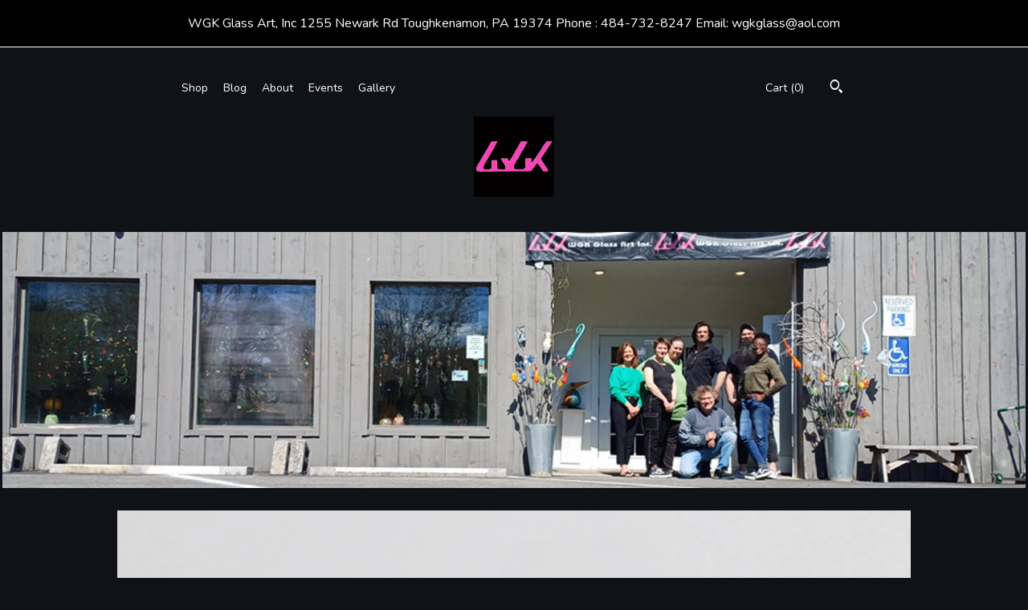

--- FILE ---
content_type: text/html; charset=UTF-8
request_url: https://wgkglass.patternbyetsy.com/?page=33
body_size: 10309
content:
<!DOCTYPE html>
<html prefix="og: http://ogp.me/ns#" lang="en">
    <head>
        <meta name="viewport" content="width=device-width, initial-scale=1, user-scalable=yes"/><meta property="content-type" content="text/html; charset=UTF-8" />
    <meta property="X-UA-Compatible" content="IE=edge" /><link rel="icon" href="https://i.etsystatic.com/6901770/r/isla/3f04ff/33198981/isla_75x75.33198981_4udpr9ec.jpg" type="image/x-icon" /><meta name="description" content="WGK Glass Art" />

<meta property="og:url" content="https://wgkglass.patternbyetsy.com//?page=33" />
<meta property="og:type" content="website" />
<meta property="og:title" content="WELCOME TO THE WORLD OF WGK GLASS ART" />
<meta property="og:description" content="WGK Glass Art" />
<meta property="og:image" content="https://i.etsystatic.com/isa/06cd4b/954190535948/isa_fullxfull.954190535948_d3g6.jpg?version=0" />
<meta property="og:site_name" content="WELCOME TO THE WORLD OF WGK GLASS ART" />

<meta name="twitter:card" content="summary_large_image" />
<meta name="twitter:title" content="WELCOME TO THE WORLD OF WGK GLASS ART" />
<meta name="twitter:description" content="WGK Glass Art" />
<meta name="twitter:image" content="https://i.etsystatic.com/isa/06cd4b/954190535948/isa_fullxfull.954190535948_d3g6.jpg?version=0" />


    <meta name="p:domain_verify" content="62bd4308179a3686cb80c9af31222961"/><link rel="alternate" type="application/rss+xml" title="Recent blog posts from my shop." href="/blog/rss/" /><link rel="canonical" href="https://wgkglass.patternbyetsy.com/" /><meta name="facebook-domain-verification" content="57k5wn85jjg34wpd7k232v5ebpizry" /><script nonce="bziwkk8BgSW4wjThvjET9mHB">
    !function(e){var r=e.__etsy_logging={};r.errorQueue=[],e.onerror=function(e,o,t,n,s){r.errorQueue.push([e,o,t,n,s])},r.firedEvents=[];r.perf={e:[],t:!1,MARK_MEASURE_PREFIX:"_etsy_mark_measure_",prefixMarkMeasure:function(e){return"_etsy_mark_measure_"+e}},e.PerformanceObserver&&(r.perf.o=new PerformanceObserver((function(e){r.perf.e=r.perf.e.concat(e.getEntries())})),r.perf.o.observe({entryTypes:["element","navigation","longtask","paint","mark","measure","resource","layout-shift"]}));var o=[];r.eventpipe={q:o,logEvent:function(e){o.push(e)},logEventImmediately:function(e){o.push(e)}};var t=!(Object.assign&&Object.values&&Object.fromEntries&&e.Promise&&Promise.prototype.finally&&e.NodeList&&NodeList.prototype.forEach),n=!!e.CefSharp||!!e.__pw_resume,s=!e.PerformanceObserver||!PerformanceObserver.supportedEntryTypes||0===PerformanceObserver.supportedEntryTypes.length,a=!e.navigator||!e.navigator.sendBeacon,p=t||n,u=[];t&&u.push("fp"),s&&u.push("fo"),a&&u.push("fb"),n&&u.push("fg"),r.bots={isBot:p,botCheck:u}}(window);
</script>
        <title>WELCOME TO THE WORLD OF WGK GLASS ART</title>
    <link rel="stylesheet" href="https://www.etsy.com/ac/sasquatch/css/custom-shops/themes/chevron/main.2ee84c9600b38b.css" type="text/css" />
        <style id="font-style-override">
    @import url(https://fonts.googleapis.com/css?family=Nunito:400,700);

    body, .btn, button {
        font-family: 'Nunito';
    }

    h1, .h1, h2, .h2, h3, .h3, h4,
    .h4, h5, .h5, h6, .h6 {
        font-family: 'Nunito';
        font-weight: 700;
    }

    strong, .strong {
        font-weight: 700;
    }

    .primary-font {
        font-family: 'Nunito';
    }

    .secondary-font {
        font-family: 'Nunito';
    }

</style>
        <style id="theme-style-overrides"> .compact-header .nav-toggle .patty, .compact-header .nav-toggle:before, .compact-header .nav-toggle:after {  background: #ffffff; } .compact-header .nav-wrapper, .compact-header nav {  background: #0F1217; } body, .about-carousel .carousel-controls, .module-about-photos .controls, .header .site-search .search {  background: #0F1217; } .header .site-search .search::after {  border-bottom-color: #0F1217; } body, a, .cart-trigger, .search-trigger, .image-carousel.numbered-indicators .gallery-controls .bullet-item, .numbered-indicators button, .reviews .anchor-destination {  color: #ffffff; } .custom-select, .custom-select.focus, .numbered-indicators .slick-active button {  border-color: #ffffff; } strong, .logo-wrap a.strong, .nav-selected a, .nav-item-selected, .shop-story a, .listing-tabs .tab-selected, .shop-sections .shop-section-links .selected, .eu-dispute-content a {  color: #000000; } .btn {  background: #000000;  border-color: #000000;  color: #ffffff; } .btn:hover {  background: #000000; } .dot-indicators .slick-active button {  background: #000000;  border-color: #000000; } .dot-indicators button {  background: #ffffff; } .page-link.selected, .listing-purchase-box .reviews a {  color: #000000; } .listing-description a, .tab-content a, .shipping-locale a, .cart .cart-shipping-total a:hover {  color: #000000; } .post-date > * {  background: #0F1217; } .post-tags .post-tag {  background: #000000;  color: #ffffff; } .pattern-blog.post-page .related-links a, .btn-link {  background: #0F1217;  color: #ffffff; } .tab-content .eu-dispute-trigger-link {  color: #000000; } .announcement {  background: #000000;  color: #ffffff; } .module-event-item {  border-color: #000000; }</style>
        
    </head>
    <body class="cart-dropdown with-announcement has-dark-background" data-nnc="3:1769152268:RZWMAQ2QlSEtqrz2Tjt4wexs_QwI:7c692fdc11b635eb496c048e9c54da1f634ce1549ae2687dff8c912474577f2a" itemscope itemtype="http://schema.org/LocalBusiness">
        
        <div class="announcement without-link" data-ui="announcement">
        <span class="announcement-message">
            WGK Glass Art, Inc
1255 Newark Rd
Toughkenamon, PA 19374 

Phone : 484-732-8247
Email:  wgkglass@aol.com

        </span>
</div>

<div class="landing-page">
    <div class="content-wrapper">
        <header>
    <div class="full-header header centered-brand-side-nav">
        <div class="col-group">
            <div class="col-xs-6">
                <ul class="nav">
                    
<li>
    <a href="/shop" >
        Shop
    </a>
</li>
                    
<li>
    <a href="/blog" >
        Blog
    </a>
</li>
                    
<li>
    <a href="/about" >
        About
    </a>
</li>
                    
<li>
    <a href="/events" >
        Events
    </a>
</li>
                    
<li>
    <a href="/gallery" >
        Gallery
    </a>
</li>

                                    </ul>
            </div>
            <div class="col-xs-6">
                    <div data-module="search-trigger" class="site-search">
        <button class="ss-etsy ss-search search-trigger" data-ui="search-trigger" aria-label="Search"></button>
        <form data-ui="search-bar" class="search" action="/search">
            <input name="q" type="text" placeholder="Search..." aria-label="Search">
            <input class="btn" type="submit" value="Go">
        </form>
    </div>
                 <div class="nav-cart">
                    <a href="#" data-module="cart-trigger" class="cart-trigger">
                        Cart (<span data-ui="cart-count">0</span>)
                    </a>
                </div>
            </div>
        </div>

        <div class="branding primary-font">


                <a href="/">
                        <div class="region region-global" data-region="global">
    <div class="module pages-module module-shop-icon module-1178423651317 " data-module="shop-icon">
        <div class="module-inner" data-ui="module-inner">
            <img class="shop-icon" alt="" src="//i.etsystatic.com/6901770/r/isla/eb760d/64660535/isla_75x75.64660535_riopg6pq.jpg" srcset="//i.etsystatic.com/6901770/r/isla/eb760d/64660535/isla_fullxfull.64660535_riopg6pq.jpg 400w,//i.etsystatic.com/6901770/r/isla/eb760d/64660535/isla_500x500.64660535_riopg6pq.jpg 500w,//i.etsystatic.com/6901770/r/isla/eb760d/64660535/isla_360x360.64660535_riopg6pq.jpg 360w,//i.etsystatic.com/6901770/r/isla/eb760d/64660535/isla_280x280.64660535_riopg6pq.jpg 280w,//i.etsystatic.com/6901770/r/isla/eb760d/64660535/isla_180x180.64660535_riopg6pq.jpg 180w,//i.etsystatic.com/6901770/r/isla/eb760d/64660535/isla_140x140.64660535_riopg6pq.jpg 140w,//i.etsystatic.com/6901770/r/isla/eb760d/64660535/isla_75x75.64660535_riopg6pq.jpg 75w" />
        </div>
    </div>
</div>
                </a>
        </div>
    </div>

    <div data-module="hamburger-nav" class="compact-header 
    
    title-and-icon
            
            has-icon
        
    ">
    <div class="nav-wrapper">
        <div class="col-group">
            <div class="col-xs-12">
                <button aria-label="toggle navigation" class="nav-toggle" data-ui="toggle">
                    <div class="patty"></div>
                </button>

                <div class="cart-trigger-wrapper">
                    <button data-module="cart-trigger" class="ss-etsy ss-cart cart-trigger" aria-label="Cart">
                        <span class="cart-count" data-ui="cart-count">0</span>
                    </button>
                </div>

                <div class="branding primary-font">
                     <h1 class="h2 logo"> 
                    
                        

    <a href="/" title="Home">
            <div class="logo-image-container">
                    <div class="region region-global" data-region="global">
    <div class="module pages-module module-shop-icon module-1178423651317 " data-module="shop-icon">
        <div class="module-inner" data-ui="module-inner">
            <img class="shop-icon" alt="" src="//i.etsystatic.com/6901770/r/isla/eb760d/64660535/isla_75x75.64660535_riopg6pq.jpg" srcset="//i.etsystatic.com/6901770/r/isla/eb760d/64660535/isla_fullxfull.64660535_riopg6pq.jpg 400w,//i.etsystatic.com/6901770/r/isla/eb760d/64660535/isla_500x500.64660535_riopg6pq.jpg 500w,//i.etsystatic.com/6901770/r/isla/eb760d/64660535/isla_360x360.64660535_riopg6pq.jpg 360w,//i.etsystatic.com/6901770/r/isla/eb760d/64660535/isla_280x280.64660535_riopg6pq.jpg 280w,//i.etsystatic.com/6901770/r/isla/eb760d/64660535/isla_180x180.64660535_riopg6pq.jpg 180w,//i.etsystatic.com/6901770/r/isla/eb760d/64660535/isla_140x140.64660535_riopg6pq.jpg 140w,//i.etsystatic.com/6901770/r/isla/eb760d/64660535/isla_75x75.64660535_riopg6pq.jpg 75w" />
        </div>
    </div>
</div>
            </div>
    </a>
                    
                     </h1> 
                </div>
            </div>
        </div>
        <nav>
            <ul>
                    <li>
                        <form data-ui="search-bar" class="search" action="/search">
                            <div class="input-prepend-item">
                                <span class="ss-icon ss-search"></span>
                            </div>
                            <input name="q" type="search" aria-label="Search" placeholder="Search...">
                        </form>
                    </li>

                
<li>
    <a href="/shop" >
        Shop
    </a>
</li>
                
<li>
    <a href="/blog" >
        Blog
    </a>
</li>
                
<li>
    <a href="/about" >
        About
    </a>
</li>
                
<li>
    <a href="/events" >
        Events
    </a>
</li>
                
<li>
    <a href="/gallery" >
        Gallery
    </a>
</li>

                
                    
<li>
    <a href="/contact-us" >
        Contact Us
    </a>
</li>            </ul>
        </nav>
    </div>

    <div class="blocker" data-ui="toggle"></div>
</div>
</header>    </div>
        <div class="region region-cover-photo" data-region="cover-photo">
    <div class="module pages-module module-cover-photo module-188393477680 " data-module="cover-photo">
        <div class="module-inner" data-ui="module-inner">
            <img class="cover-photo" alt="" src="https://i.etsystatic.com/6901770/r/isbl/20143d/69980924/isbl_1200x300.69980924_7z7f7hfk.jpg" srcset="https://i.etsystatic.com/6901770/r/isbl/20143d/69980924/isbl_fullxfull.69980924_7z7f7hfk.jpg 1200w,https://i.etsystatic.com/6901770/r/isbl/20143d/69980924/isbl_3360x840.69980924_7z7f7hfk.jpg 3360w,https://i.etsystatic.com/6901770/r/isbl/20143d/69980924/isbl_1680x420.69980924_7z7f7hfk.jpg 1680w,https://i.etsystatic.com/6901770/r/isbl/20143d/69980924/isbl_1200x300.69980924_7z7f7hfk.jpg 1200w,https://i.etsystatic.com/6901770/r/isbl/20143d/69980924/isbl_900x225.69980924_7z7f7hfk.jpg 900w,https://i.etsystatic.com/6901770/r/isbl/20143d/69980924/isbl_640x160.69980924_7z7f7hfk.jpg 640w,https://i.etsystatic.com/6901770/r/isbl/20143d/69980924/isbl_480x120.69980924_7z7f7hfk.jpg 480w" />
        </div>
    </div>
</div>
            <div data-module="carousel" class="about-carousel dot-indicators">
            <div data-ui="slides">
                    <div class="about-image" style="background-image: url('https://i.etsystatic.com/isa/06cd4b/954190535948/isa_fullxfull.954190535948_d3g6.jpg?version=0');">
                        <img class="placeholder" alt="placeholder about shop gallery" src="[data-uri]" style="width: 100%;" />
                    </div>
                    <div class="about-image" style="background-image: url('https://i.etsystatic.com/isa/139bee/15136936708/isa_fullxfull.15136936708_15bb.jpg?version=0');">
                        <img class="placeholder" alt="placeholder about shop gallery" src="[data-uri]" style="width: 100%;" />
                    </div>
                    <div class="about-image" style="background-image: url('https://i.etsystatic.com/isa/5f7d38/15137000490/isa_fullxfull.15137000490_pwrf.jpg?version=0');">
                        <img class="placeholder" alt="placeholder about shop gallery" src="[data-uri]" style="width: 100%;" />
                    </div>
                    <div class="about-image" style="background-image: url('https://i.etsystatic.com/isa/a1827b/954190990534/isa_fullxfull.954190990534_j8qh.jpg?version=0');">
                        <img class="placeholder" alt="placeholder about shop gallery" src="[data-uri]" style="width: 100%;" />
                    </div>
                    <div class="about-image" style="background-image: url('https://i.etsystatic.com/isa/5251fd/954191288184/isa_fullxfull.954191288184_bhcu.jpg?version=0');">
                        <img class="placeholder" alt="placeholder about shop gallery" src="[data-uri]" style="width: 100%;" />
                    </div>
            </div>
            
                <div class="content-wrapper">
                    <div class="col-group ">
                        <div class="col-xs-12 col-md-10 col-lg-12 col-centered carousel-controls">
                            <a href="#" aria-label="show previous listing image" data-ui="prev-arrow" class="ss-icon ss-navigateleft prev-arrow"></a>
                            <span data-ui="carousel-dots" class="dots"></span>
                            <a href="#" aria-label="show next listing image" data-ui="next-arrow" class="ss-icon ss-navigateright next-arrow"></a>
                        </div>
                    </div>
                </div>
        </div>


    <div class="content-wrapper">
        <div class="col-group">
            <div class="col-xs-12">
                        <div class="col-group shop-story">
            <div class="col-xs-12 col-md-10 col-centered">
                <div >
                    <h2>
                        WGK Glass Art offers glassblowing classes year round. Find the dates in our EVENTS tab. Continue collecting and gifting our creations conveniently through our online shop and in our Studio Gallery in Toughkenamon, PA
                    </h2>

                    <p>
                        <span data-module="read-more" data-words="50">
                            Store Hours: Monday through Saturday 10 to 5pm<br /><div>Sunday noon to 5pm<br /><br /><br />    The shop was started by owner Thomas von Koch in Germany in 1982.  Thomas who was 25 at that time knew very little about running a business.  He started everything from scratch as a passionate lamp worker who wanted to create pieces that reflected how he felt.  He started with vases and tea light candle holders and bongs as most lamp workers and glass blowers did at that time.  As time progressed, so did he.  Thomas spent the majority of his childhood summers in a small cottage in Austria.  This is where he was taught by his father to love, respect, and appreciate nature.  Thomas began to reflect back on these times and decided to use nature to revamp his creative style.  He soon met like minded individuals John Zinner, Sandra Jahn and Anja Stötzer.  These three started their research and began creating for the world.  <br /><br />When the economy began to fail, he and his team became economical refugees, if you will, in the U.S.  Being that WGK Glass Art already had a U.S. customer base, it wasn't long before the customers started to build up.  This is when Kimya Williams was asked to join the team to help organize, market, promote, and make sure the highest level of customer satisfaction was being met.<br /><br />Together these individuals make WGK Glass Art.<br /></div>
                        </span>
                        <a href="/about">
                            Read More
                        </a>
                    </p>
                </div>
            </div>
        </div>
            </div>
        </div>

            <div class="col-group">
        <div class="col-xs-12">
            <div class="latest-products">
                <h2>My Shop</h2>
                <div class="listing-card-grid">
    <div class="col-group col-flush">
            <div class="listing col-md-6 col-xs-12">
                <a class="listing-card" href="//wgkglass.patternbyetsy.com/listing/1887888983/large-glass-flower-one-piece-for-price">
                    <img src="https://i.etsystatic.com/6901770/r/il/00fe22/6713907822/il_680x540.6713907822_ekfk.jpg" alt="Large Glass Flower (One piece for price shown) - Pink" />
                    
                    <span class="card-label">
                        <span class="card-label-inner">
                            <span class="title">Large Glass Flower (One piece for price shown) - Pink</span>

                                <span class="price">$59.00</span>
                        </span>
                    </span>
                </a>
            </div>
            <div class="listing col-md-6 col-xs-12">
                <a class="listing-card" href="//wgkglass.patternbyetsy.com/listing/624798942/30-12-flower-beetle">
                    <img src="https://i.etsystatic.com/6901770/r/il/3bfefc/3277840782/il_680x540.3277840782_2k3o.jpg" alt="30-12 Flower Beetle" />
                    
                    <span class="card-label">
                        <span class="card-label-inner">
                            <span class="title">30-12 Flower Beetle</span>

                                <span class="price">$125.00</span>
                        </span>
                    </span>
                </a>
            </div>
            <div class="listing col-md-6 col-xs-12">
                <a class="listing-card" href="//wgkglass.patternbyetsy.com/listing/1681659250/30-00-miniature-squirrel">
                    <img src="https://i.etsystatic.com/6901770/r/il/af16f0/5887863961/il_680x540.5887863961_aczj.jpg" alt="30-00 Miniature Squirrel" />
                    
                    <span class="card-label">
                        <span class="card-label-inner">
                            <span class="title">30-00 Miniature Squirrel</span>

                                <span class="price">$9.00</span>
                        </span>
                    </span>
                </a>
            </div>
            <div class="listing col-md-6 col-xs-12">
                <a class="listing-card" href="//wgkglass.patternbyetsy.com/listing/176815962/31-00-deer">
                    <img src="https://i.etsystatic.com/6901770/r/il/0dd9bf/2839124567/il_680x540.2839124567_ij2w.jpg" alt="31-00 Deer" />
                    
                    <span class="card-label">
                        <span class="card-label-inner">
                            <span class="title">31-00 Deer</span>

                                <span class="price">$18.00</span>
                        </span>
                    </span>
                </a>
            </div>
            <div class="listing col-md-6 col-xs-12">
                <a class="listing-card" href="//wgkglass.patternbyetsy.com/listing/1060430686/miniature-santa">
                    <img src="https://i.etsystatic.com/6901770/r/il/097bd3/3421146509/il_680x540.3421146509_ppty.jpg" alt="Miniature Santa" />
                    
                    <span class="card-label">
                        <span class="card-label-inner">
                            <span class="title">Miniature Santa</span>

                                <span class="price">$9.50</span>
                        </span>
                    </span>
                </a>
            </div>
            <div class="listing col-md-6 col-xs-12">
                <a class="listing-card" href="//wgkglass.patternbyetsy.com/listing/804899463/glass-hummingbird-earrings">
                    <img src="https://i.etsystatic.com/6901770/r/il/e5029e/2296662464/il_680x540.2296662464_c82d.jpg" alt="Glass Hummingbird Earrings" />
                    
                    <span class="card-label">
                        <span class="card-label-inner">
                            <span class="title">Glass Hummingbird Earrings</span>

                                <span class="price">$34.00</span>
                        </span>
                    </span>
                </a>
            </div>
                </div>
</div>            </div>
        </div>
    </div>
    </div>

    <footer data-module="footer">
        
    <div class="content-wrapper">
        <div class="col-group">
            <div class="col-xs-12 col-md-3">
                <div class="footer-section">
                    <h3 class="heading">
                        Navigate
                    </h3>
                    <nav>
                        <ul>
                            
<li>
    <a href="/shop" >
        Shop
    </a>
</li>
                            
<li>
    <a href="/blog" >
        Blog
    </a>
</li>
                            
<li>
    <a href="/about" >
        About
    </a>
</li>
                            
                            
<li>
    <a href="/contact-us" >
        Contact Us
    </a>
</li>
                            
<li>
    <a href="/events" >
        Events
    </a>
</li>
                            
<li>
    <a href="/gallery" >
        Gallery
    </a>
</li>

                        </ul>
                    </nav>
                </div>
            </div>

            <div class="col-xs-12 col-md-3">
                <div class="footer-section">
                        <h3 class="heading">
                            Follow Us
                        </h3>

                        <nav>
                            <ul>
                                    <li>
                                        <a href="http://www.facebook.com/wgk.glassart" target="_blank">
                                            Facebook
                                        </a>
                                    </li>
                                    <li>
                                        <a href="http://twitter.com/@wgkglass" target="_blank">
                                            Twitter
                                        </a>
                                    </li>
                            </ul>
                        </nav>
                </div>
            </div>

            <div class="col-xs-12 col-md-3 placeholder-footer-section">
                &nbsp;
            </div>

            <div class="col-xs-12 col-md-3">
                <div class="footer-section footer-fine-print">
                    <h3 class="heading">
                        Fine Print
                    </h3>
                     <ul>
                        <li>
                            All rights reserved.
                        </li>
                        <li class="break-long">
                            &copy; 2026 WELCOME TO THE WORLD OF WGK GLASS ART
                        </li>
                        <li class="footer-powered">
                            <a href="https://www.etsy.com/pattern?ref=wgkglass-pwrdby" target="_blank" data-no-preview-hijack>
    Powered by Etsy
</a>
                        </li>
                    </ul>
                </div>
            </div>
        </div>
    </div>
</footer>

    <div data-module="cart" class="cart" role="dialog">
        <div class="store-cart-container" data-ui="cart-box" tabindex="0">
            <div class="store-cart-box">
                <div class="cart-header">
                        <span class="item-count">0 items in your cart</span>
                    <button class="close-cart" data-ui="close-cart" aria-label="Close">Close</button>
                    <button class="close-cart-x-button" data-ui="close-cart" aria-label="Close"> <span class="close-cart-x-icon"></span> </button>
                </div>

                <div class="cart-content clearfix" data-ui="cart-content">
                        <div class="cart-empty">
                            <h3>Keep shopping! :)</h3>
                        </div>
                </div>

            </div>
        </div>
    </div>
 <div class="impressum-form-container">
    <div class="impressum impressum-form" data-ui="impressum">
        <div class="inner-container">
            <div class="impressum-header">
                <h3>Legal imprint</h3>
                <div class="impressum-content" data-ui="impressum-content"></div>
            </div>
             <div class="impressum-close-btn form-button-container">
                <button class="btn" data-ui="impressum-close-btn">
                    <span class="btn-text">Close</span>
                </button>
            </div>
        </div>
    </div>
</div></div>
        
        <script nonce="bziwkk8BgSW4wjThvjET9mHB">
    window.Etsy = window.Etsy || {};
    window.Etsy.Context = {"page_guid":"101720eccd9e.ab320b1dcb87f6b96053.00","clientlogger":{"is_enabled":true,"endpoint":"\/clientlog","logs_per_page":6,"id":"EupLiiOxet7P5Id0O6yrUfDGkn8d","digest":"9da34968327cbcb01dc91c2fdcd0b120e7768e8e","enabled_features":["info","warn","error","basic","uncaught"]}};
</script>

<script nonce="bziwkk8BgSW4wjThvjET9mHB">
    __webpack_public_path__ = "https://www.etsy.com/ac/evergreenVendor/js/en-US/"
</script>
    <script src="https://www.etsy.com/ac/evergreenVendor/js/en-US/vendor_bundle.1e397356b19ae5cf6c49.js" nonce="bziwkk8BgSW4wjThvjET9mHB" defer></script>
    <script src="https://www.etsy.com/paula/v3/polyfill.min.js?etsy-v=v5&flags=gated&features=AbortController%2CDOMTokenList.prototype.@@iterator%2CDOMTokenList.prototype.forEach%2CIntersectionObserver%2CIntersectionObserverEntry%2CNodeList.prototype.@@iterator%2CNodeList.prototype.forEach%2CObject.preventExtensions%2CString.prototype.anchor%2CString.raw%2Cdefault%2Ces2015%2Ces2016%2Ces2017%2Ces2018%2Ces2019%2Ces2020%2Ces2021%2Ces2022%2Cfetch%2CgetComputedStyle%2CmatchMedia%2Cperformance.now" nonce="bziwkk8BgSW4wjThvjET9mHB" defer></script>
    <script src="https://www.etsy.com/ac/evergreenVendor/js/en-US/custom-shops/themes/chevron/main.e2c06d7e791edeb22216.js" nonce="bziwkk8BgSW4wjThvjET9mHB" defer></script>
        <script type='text/javascript' nonce='bziwkk8BgSW4wjThvjET9mHB'>
    window.__etsy_logging=window.__etsy_logging||{perf:{}};window.__etsy_logging.url="\/\/www.etsy.com\/bcn\/beacon";window.__etsy_logging.defaults={"ab":{"xplat.runtime_config_service.ramp":["on","x","b4354c"],"custom_shops.buyer.SSL_base_redirect":["on","x","6b51d2"],"custom_shops.domains.multiple_connected_support":["on","x","ffc63f"],"osx.swedish_language":["ineligible","e","d8527a"],"custom_shops.ssl_enabled":["on","x","74c2fc"],"custom_shops.language_translation_control":["on","x","211770"],"custom_shops.sellers.dashboard.pages":["on","x","12e2b2"],"iat.mt.de":["ineligible","e","6fe2bd"],"iat.mt.fr":["ineligible","e","781db2"],"made_for_cats.persotools.personalization_charging_cart":["off","x","74ea89"],"checkout.price_decreased_in_cart_message":["on","x","9e7469"],"checkout\/covid_shipping_restrictions":["ineligible","e","153e2d"],"checkout.memoize_purchase_state_verifier_error":["on","x","164c8f"],"checkout.use_memoized_purchase_state_data_to_verify_listing_restoration":["on","x","7aef85"],"checkout.split_shop_and_listing_cart_purchase_state_verification":["off","x","3cc63a"],"fulfillment_platform.country_to_country_multi_edd.web":["on","x","545db4"],"fulfillment_platform.country_to_country_multi_edd.boe":["ineligible","e","4b02c5"],"custom_shops.sellers.pattern_only_listings":["on","x","c9aef0"],"android_image_filename_hack":["ineligible","e","9c9013"],"disambiguate_usd_outside_usa":["ineligible","e","c8897d"],"builda_scss":["sasquatch","x","96bd82"],"web_components.mustache_filter_request":["on","x","fa4665"],"custom_shops.custom_pages.events":["on","x","6d3e42"],"custom_shops.custom_pages.gallery":["on","x","8fddb4"],"custom_shops.ad_track":["on","x","9a8e38"],"convos.guest_convos.guest_shardifier":["on","x","d9e244"],"custom_shops.sellers.search":["on","x","7a9a12"],"custom_shops.sellers.dashboard.module_featured":["on","x","9b0feb"],"custom_shops.sellers.secondary_font":["on","x","aa2c58"],"polyfills":["on","x","db574b"],"polyfill_experiment_4":["no_filtering","x","0e8409"]},"user_id":null,"page_guid":"101720eccd9e.ab320b1dcb87f6b96053.00","page_guid_source":"guid-source-generated","version":1,"request_uuid":"EupLiiOxet7P5Id0O6yrUfDGkn8d","cdn-provider":"","header_fingerprint":"ua","header_signature":"5ea1461e449bce1cee11af152f6b3da8","ip_org":"Amazon.com","ref":"","loc":"http:\/\/wgkglass.patternbyetsy.com\/?page=33","locale_currency_code":"USD","pref_language":"en-US","region":"US","detected_currency_code":"USD","detected_language":"en-US","detected_region":"US","isWhiteListedMobileDevice":false,"isMobileRequestIgnoreCookie":false,"isMobileRequest":false,"isMobileDevice":false,"isMobileSupported":false,"isTabletSupported":false,"isTouch":false,"isEtsyApp":false,"isPreviewRequest":false,"isChromeInstantRequest":false,"isMozPrefetchRequest":false,"isTestAccount":false,"isSupportLogin":false,"isInternal":false,"isInWebView":false,"botCheck":["da","dc","ua"],"isBot":true,"isSyntheticTest":false,"event_source":"customshops","browser_id":"gfeuNAbbr5suxLLKWL1SdZ5byhdN","gdpr_tp":3,"gdpr_p":3,"transcend_strategy_consent_loaded_status":"FetchMiss","transcend_strategy_initial_fetch_time_ms":null,"transcend_strategy_consent_reconciled_time_ms":null,"legacy_p":3,"legacy_tp":3,"cmp_tp":false,"cmp_p":false,"device_identifier":{"source":"new_uaid_cookie","value":"gfeuNAbbr5suxLLKWL1SdZ5byhdN"},"page_time":134,"load_strategy":"page_navigation"};
    !function(e,t){var n=e.__etsy_logging,o=n.url,i=n.firedEvents,a=n.defaults,r=a.ab||{},s=n.bots.botCheck,c=n.bots.isBot;n.mergeObject=function(e){for(var t=1;t<arguments.length;t++){var n=arguments[t];for(var o in n)Object.prototype.hasOwnProperty.call(n,o)&&(e[o]=n[o])}return e};!a.ref&&(a.ref=t.referrer),!a.loc&&(a.loc=e.location.href),!a.webkit_page_visibility&&(a.webkit_page_visibility=t.webkitVisibilityState),!a.event_source&&(a.event_source="web"),a.event_logger="frontend",a.isIosApp&&!0===a.isIosApp?a.event_source="ios":a.isAndroidApp&&!0===a.isAndroidApp&&(a.event_source="android"),s.length>0&&(a.botCheck=a.botCheck||[],a.botCheck=a.botCheck.concat(s)),a.isBot=c,t.wasDiscarded&&(a.was_discarded=!0);var v=function(t){if(e.XMLHttpRequest){var n=new XMLHttpRequest;n.open("POST",o,!0),n.send(JSON.stringify(t))}};n.updateLoc=function(e){e!==a.loc&&(a.ref=a.loc,a.loc=e)},n.adminPublishEvent=function(n){"function"==typeof e.CustomEvent&&t.dispatchEvent(new CustomEvent("eventpipeEvent",{detail:n})),i.push(n)},n.preparePEPerfBeaconAbMismatchEventIfNecessary=function(){if(!0===n.shouldLogAbMismatch){var e=n.abVariantsForMismatchEvent;for(var t in r)if(Object.prototype.hasOwnProperty.call(r,t)){var o=r[t];if(void 0!==o){var i=o[0];if(void 0!==i){var a=e[t];void 0===a&&(a={});var s=a[i];void 0===s&&(s=[]),s.push({name:"default",selector:o[1],hash:o[2]}),a[i]=s,e[t]=a}}}n.abVariantsForMismatchEvent=e}},n.sendEvents=function(t,i){var s=a;if("perf"===i){var c={event_logger:i};n.asyncAb&&(n.preparePEPerfBeaconAbMismatchEventIfNecessary(),c.ab=n.mergeObject({},n.asyncAb,r)),s=n.mergeObject({},a,c)}var f={events:t,shared:s};e.navigator&&"function"==typeof e.navigator.sendBeacon?function(t){t.events.forEach((function(e){e.attempted_send_beacon=!0})),e.navigator.sendBeacon(o,JSON.stringify(t))||(t.events.forEach((function(e){e.send_beacon_failed=!0})),v(t))}(f):v(f),n.adminPublishEvent(f)}}(window,document);
</script>

<script type='text/javascript' nonce='bziwkk8BgSW4wjThvjET9mHB'>window.__etsy_logging.eventpipe.primary_complement={"attributes":{"guid":"101720ecd094.8f5a94edbeab57030e9a.00","event_name":"default_primary_event_complementary","event_logger":"frontend","primary_complement":true}};!function(e){var t=e.__etsy_logging,i=t.eventpipe,n=i.primary_complement,o=t.defaults.page_guid,r=t.sendEvents,a=i.q,c=void 0,d=[],h=0,u="frontend",l="perf";function g(){var e,t,i=(h++).toString(16);return o.substr(0,o.length-2)+((t=2-(e=i).length)>0?new Array(t+1).join("0")+e:e)}function v(e){e.guid=g(),c&&(clearTimeout(c),c=void 0),d.push(e),c=setTimeout((function(){r(d,u),d=[]}),50)}!function(t){var i=document.documentElement;i&&(i.clientWidth&&(t.viewport_width=i.clientWidth),i.clientHeight&&(t.viewport_height=i.clientHeight));var n=e.screen;n&&(n.height&&(t.screen_height=n.height),n.width&&(t.screen_width=n.width)),e.devicePixelRatio&&(t.device_pixel_ratio=e.devicePixelRatio),e.orientation&&(t.orientation=e.orientation),e.matchMedia&&(t.dark_mode_enabled=e.matchMedia("(prefers-color-scheme: dark)").matches)}(n.attributes),v(n.attributes),i.logEvent=v,i.logEventImmediately=function(e){var t="perf"===e.event_name?l:u;e.guid=g(),r([e],t)},a.forEach((function(e){v(e)}))}(window);</script>
        <script nonce="bziwkk8BgSW4wjThvjET9mHB">
    window.dataLayer = [
    {
        "tp_consent": "yes",
        "Language": "en-US",
        "Region": "US",
        "Currency": "USD",
        "UAID": "gfeuNAbbr5suxLLKWL1SdZ5byhdN",
        "DetectedRegion": "US",
        "uuid": 1769152268,
        "request_start_time": 1769152268
    },
    {
        "event": "cstmSellerTrackerEventGA4",
        "cstmSellerTrackerID": "G-8ZZST47SMP",
        "cstmSellerTrackerDomain": "wgkglass.patternbyetsy.com"
    }
];
</script>
<noscript>
    <iframe src="//www.googletagmanager.com/ns.html?id=GTM-TG543P"
        height="0" width="0" style="display:none;visibility:hidden"></iframe>
</noscript>
<script nonce='bziwkk8BgSW4wjThvjET9mHB'>
(function(w,d,s,l,i){w[l]=w[l]||[];w[l].push({'gtm.start':
new Date().getTime(),event:'gtm.js'});var f=d.getElementsByTagName(s)[0],
j=d.createElement(s),dl=l!='dataLayer'?'&l='+l:'';j.async=true;j.src=
'//www.googletagmanager.com/gtm.js?id='+i+dl;var n=d.querySelector('[nonce]');
n&&j.setAttribute('nonce',n.nonce||n.getAttribute('nonce'));f.parentNode.insertBefore(j,f);
})(window,document,'script','dataLayer','GTM-TG543P');

</script>
        <script nonce="bziwkk8BgSW4wjThvjET9mHB">
            window.PatternContext = {};
            window.PatternContext.ContactFormData = {"messages":{"contact_valid_name":"Please enter a valid name","contact_valid_email":"Please enter a valid Email","contact_msg_placeholder":"Click here to enter a message","contact_thanks_short":"Thanks for getting in touch!","contact_thanks_long":"We will get back to you as soon as we can. Meanwhile, you can check your email for receipt of the message.","contact_confirm":"Please confirm your email.","contact_signature":"Your friend,","contact_continue":"Continue Browsing","contact_loading":"Loading","contact_submit":"Submit","contact_email_label":"Email","contact_name_label":"Name","contact_terms":"By clicking submit, you agree to Etsy\u2019s <a href=\"http:\/\/www.etsy.com\/legal\/terms\" target=\"_blank\">Terms of Use<\/a> and <a href=\"http:\/\/www.etsy.com\/legal\/privacy\" target=\"_blank\">Privacy Policy<\/a>.","modal_close":"Close","general_contact_us":"Contact us"},"shop_display_name":"WELCOME TO THE WORLD OF WGK GLASS ART","listing":false};
        </script>
    </body>
</html>